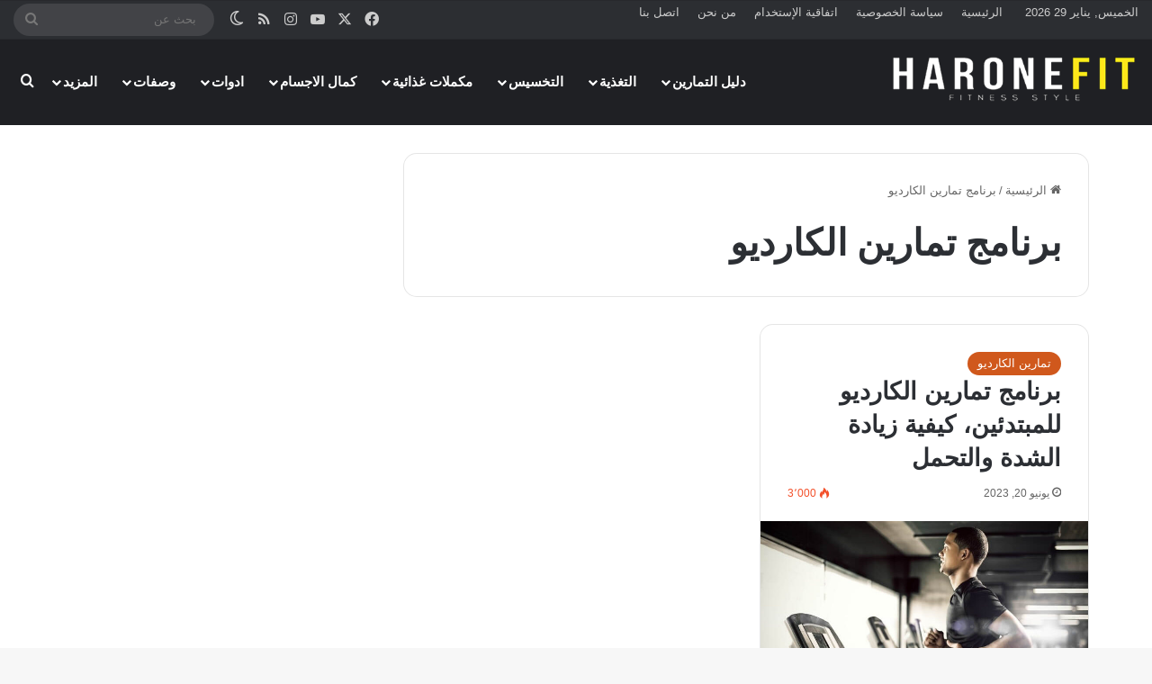

--- FILE ---
content_type: text/html; charset=UTF-8
request_url: https://haronefit.com/tag/%D8%A8%D8%B1%D9%86%D8%A7%D9%85%D8%AC-%D8%AA%D9%85%D8%A7%D8%B1%D9%8A%D9%86-%D8%A7%D9%84%D9%83%D8%A7%D8%B1%D8%AF%D9%8A%D9%88/
body_size: 16382
content:
<!DOCTYPE html> <html dir="rtl" lang="ar" data-skin="light" prefix="og: https://ogp.me/ns#"> <head> <meta charset="UTF-8"/> <link rel="profile" href="//gmpg.org/xfn/11"/> <meta data-name=wpacu-delimiter data-content="ASSET CLEANUP CRITICAL CSS"/> <meta http-equiv='x-dns-prefetch-control' content='on'> <link rel='dns-prefetch' href="//cdnjs.cloudflare.com/"/> <link rel='dns-prefetch' href="//ajax.googleapis.com/"/> <link rel='dns-prefetch' href="//fonts.googleapis.com/"/> <link rel='dns-prefetch' href="//fonts.gstatic.com/"/> <link rel='dns-prefetch' href="//s.gravatar.com/"/> <link rel='dns-prefetch' href="//www.google-analytics.com/"/> <style>img:is([sizes="auto" i], [sizes^="auto," i]) { contain-intrinsic-size: 3000px 1500px }</style> <title>برنامج تمارين الكارديو - haronefit</title> <meta name="robots" content="follow, index, max-snippet:-1, max-video-preview:-1, max-image-preview:large"/> <link rel="canonical" href="https://haronefit.com/tag/%d8%a8%d8%b1%d9%86%d8%a7%d9%85%d8%ac-%d8%aa%d9%85%d8%a7%d8%b1%d9%8a%d9%86-%d8%a7%d9%84%d9%83%d8%a7%d8%b1%d8%af%d9%8a%d9%88/"/> <meta property="og:locale" content="ar_AR"/> <meta property="og:type" content="article"/> <meta property="og:title" content="برنامج تمارين الكارديو - haronefit"/> <meta property="og:url" content="https://haronefit.com/tag/%d8%a8%d8%b1%d9%86%d8%a7%d9%85%d8%ac-%d8%aa%d9%85%d8%a7%d8%b1%d9%8a%d9%86-%d8%a7%d9%84%d9%83%d8%a7%d8%b1%d8%af%d9%8a%d9%88/"/> <meta property="og:site_name" content="haronefit"/> <meta property="article:publisher" content="https://www.facebook.com/Harone-fitness-156274578319981"/> <meta name="twitter:card" content="summary_large_image"/> <meta name="twitter:title" content="برنامج تمارين الكارديو - haronefit"/> <meta name="twitter:site" content="@HErrachki"/> <meta name="twitter:label1" content="مقالات"/> <meta name="twitter:data1" content="1"/> <script type="application/ld+json" class="rank-math-schema">{"@context":"https://schema.org","@graph":[{"@type":"Person","@id":"https://haronefit.com/#person","name":"haronefit","url":"https://haronefit.com","sameAs":["https://www.facebook.com/Harone-fitness-156274578319981","https://twitter.com/HErrachki"]},{"@type":"WebSite","@id":"https://haronefit.com/#website","url":"https://haronefit.com","name":"haronefit","publisher":{"@id":"https://haronefit.com/#person"},"inLanguage":"ar"},{"@type":"BreadcrumbList","@id":"https://haronefit.com/tag/%d8%a8%d8%b1%d9%86%d8%a7%d9%85%d8%ac-%d8%aa%d9%85%d8%a7%d8%b1%d9%8a%d9%86-%d8%a7%d9%84%d9%83%d8%a7%d8%b1%d8%af%d9%8a%d9%88/#breadcrumb","itemListElement":[{"@type":"ListItem","position":"1","item":{"@id":"https://haronefit.com","name":"Home"}},{"@type":"ListItem","position":"2","item":{"@id":"https://haronefit.com/tag/%d8%a8%d8%b1%d9%86%d8%a7%d9%85%d8%ac-%d8%aa%d9%85%d8%a7%d8%b1%d9%8a%d9%86-%d8%a7%d9%84%d9%83%d8%a7%d8%b1%d8%af%d9%8a%d9%88/","name":"\u0628\u0631\u0646\u0627\u0645\u062c \u062a\u0645\u0627\u0631\u064a\u0646 \u0627\u0644\u0643\u0627\u0631\u062f\u064a\u0648"}}]},{"@type":"CollectionPage","@id":"https://haronefit.com/tag/%d8%a8%d8%b1%d9%86%d8%a7%d9%85%d8%ac-%d8%aa%d9%85%d8%a7%d8%b1%d9%8a%d9%86-%d8%a7%d9%84%d9%83%d8%a7%d8%b1%d8%af%d9%8a%d9%88/#webpage","url":"https://haronefit.com/tag/%d8%a8%d8%b1%d9%86%d8%a7%d9%85%d8%ac-%d8%aa%d9%85%d8%a7%d8%b1%d9%8a%d9%86-%d8%a7%d9%84%d9%83%d8%a7%d8%b1%d8%af%d9%8a%d9%88/","name":"\u0628\u0631\u0646\u0627\u0645\u062c \u062a\u0645\u0627\u0631\u064a\u0646 \u0627\u0644\u0643\u0627\u0631\u062f\u064a\u0648 - haronefit","isPartOf":{"@id":"https://haronefit.com/#website"},"inLanguage":"ar","breadcrumb":{"@id":"https://haronefit.com/tag/%d8%a8%d8%b1%d9%86%d8%a7%d9%85%d8%ac-%d8%aa%d9%85%d8%a7%d8%b1%d9%8a%d9%86-%d8%a7%d9%84%d9%83%d8%a7%d8%b1%d8%af%d9%8a%d9%88/#breadcrumb"}}]}</script> <link href="//fonts.gstatic.com/" crossorigin rel='preconnect'/> <link rel="alternate" type="application/rss+xml" title="haronefit &laquo; الخلاصة" href="/feed/"/> <link rel="alternate" type="application/rss+xml" title="haronefit &laquo; خلاصة التعليقات" href="/comments/feed/"/> <script type="text/javascript">
			try {
				if( 'undefined' != typeof localStorage ){
					var tieSkin = localStorage.getItem('tie-skin');
				}

				
				var html = document.getElementsByTagName('html')[0].classList,
						htmlSkin = 'light';

				if( html.contains('dark-skin') ){
					htmlSkin = 'dark';
				}

				if( tieSkin != null && tieSkin != htmlSkin ){
					html.add('tie-skin-inverted');
					var tieSkinInverted = true;
				}

				if( tieSkin == 'dark' ){
					html.add('dark-skin');
				}
				else if( tieSkin == 'light' ){
					html.remove( 'dark-skin' );
				}
				
			} catch(e) { console.log( e ) }

		</script> <link  rel="alternate" type="application/rss+xml" title="haronefit &laquo; برنامج تمارين الكارديو خلاصة الوسوم" href="../%d8%a8%d8%b1%d9%86%d8%a7%d9%85%d8%ac-%d8%aa%d9%85%d8%a7%d8%b1%d9%8a%d9%86-%d8%a7%d9%84%d9%83%d8%a7%d8%b1%d8%af%d9%8a%d9%88/feed/"/> <style type="text/css"> :root{ --tie-preset-gradient-1: linear-gradient(135deg, rgba(6, 147, 227, 1) 0%, rgb(155, 81, 224) 100%); --tie-preset-gradient-2: linear-gradient(135deg, rgb(122, 220, 180) 0%, rgb(0, 208, 130) 100%); --tie-preset-gradient-3: linear-gradient(135deg, rgba(252, 185, 0, 1) 0%, rgba(255, 105, 0, 1) 100%); --tie-preset-gradient-4: linear-gradient(135deg, rgba(255, 105, 0, 1) 0%, rgb(207, 46, 46) 100%); --tie-preset-gradient-5: linear-gradient(135deg, rgb(238, 238, 238) 0%, rgb(169, 184, 195) 100%); --tie-preset-gradient-6: linear-gradient(135deg, rgb(74, 234, 220) 0%, rgb(151, 120, 209) 20%, rgb(207, 42, 186) 40%, rgb(238, 44, 130) 60%, rgb(251, 105, 98) 80%, rgb(254, 248, 76) 100%); --tie-preset-gradient-7: linear-gradient(135deg, rgb(255, 206, 236) 0%, rgb(152, 150, 240) 100%); --tie-preset-gradient-8: linear-gradient(135deg, rgb(254, 205, 165) 0%, rgb(254, 45, 45) 50%, rgb(107, 0, 62) 100%); --tie-preset-gradient-9: linear-gradient(135deg, rgb(255, 203, 112) 0%, rgb(199, 81, 192) 50%, rgb(65, 88, 208) 100%); --tie-preset-gradient-10: linear-gradient(135deg, rgb(255, 245, 203) 0%, rgb(182, 227, 212) 50%, rgb(51, 167, 181) 100%); --tie-preset-gradient-11: linear-gradient(135deg, rgb(202, 248, 128) 0%, rgb(113, 206, 126) 100%); --tie-preset-gradient-12: linear-gradient(135deg, rgb(2, 3, 129) 0%, rgb(40, 116, 252) 100%); --tie-preset-gradient-13: linear-gradient(135deg, #4D34FA, #ad34fa); --tie-preset-gradient-14: linear-gradient(135deg, #0057FF, #31B5FF); --tie-preset-gradient-15: linear-gradient(135deg, #FF007A, #FF81BD); --tie-preset-gradient-16: linear-gradient(135deg, #14111E, #4B4462); --tie-preset-gradient-17: linear-gradient(135deg, #F32758, #FFC581); --main-nav-background: #1f2024; --main-nav-secondry-background: rgba(0,0,0,0.2); --main-nav-primary-color: #0088ff; --main-nav-contrast-primary-color: #FFFFFF; --main-nav-text-color: #FFFFFF; --main-nav-secondry-text-color: rgba(225,255,255,0.5); --main-nav-main-border-color: rgba(255,255,255,0.07); --main-nav-secondry-border-color: rgba(255,255,255,0.04); } </style> <script>(()=>{"use strict";const e=[400,500,600,700,800,900],t=e=>`wprm-min-${e}`,n=e=>`wprm-max-${e}`,s=new Set,o="ResizeObserver"in window,r=o?new ResizeObserver((e=>{for(const t of e)c(t.target)})):null,i=.5/(window.devicePixelRatio||1);function c(s){const o=s.getBoundingClientRect().width||0;for(let r=0;r<e.length;r++){const c=e[r],a=o<=c+i;o>c+i?s.classList.add(t(c)):s.classList.remove(t(c)),a?s.classList.add(n(c)):s.classList.remove(n(c))}}function a(e){s.has(e)||(s.add(e),r&&r.observe(e),c(e))}!function(e=document){e.querySelectorAll(".wprm-recipe").forEach(a)}();if(new MutationObserver((e=>{for(const t of e)for(const e of t.addedNodes)e instanceof Element&&(e.matches?.(".wprm-recipe")&&a(e),e.querySelectorAll?.(".wprm-recipe").forEach(a))})).observe(document.documentElement,{childList:!0,subtree:!0}),!o){let e=0;addEventListener("resize",(()=>{e&&cancelAnimationFrame(e),e=requestAnimationFrame((()=>s.forEach(c)))}),{passive:!0})}})();</script><meta name="viewport" content="width=device-width, initial-scale=1.0"/> <link rel='stylesheet' id='wprm-public-css' href="/wp-content/plugins/wp-recipe-maker/dist/public-modern.css" type='text/css' media='all'/> <style id='global-styles-inline-css' type='text/css'> :root{--wp--preset--aspect-ratio--square: 1;--wp--preset--aspect-ratio--4-3: 4/3;--wp--preset--aspect-ratio--3-4: 3/4;--wp--preset--aspect-ratio--3-2: 3/2;--wp--preset--aspect-ratio--2-3: 2/3;--wp--preset--aspect-ratio--16-9: 16/9;--wp--preset--aspect-ratio--9-16: 9/16;--wp--preset--color--black: #000000;--wp--preset--color--cyan-bluish-gray: #abb8c3;--wp--preset--color--white: #ffffff;--wp--preset--color--pale-pink: #f78da7;--wp--preset--color--vivid-red: #cf2e2e;--wp--preset--color--luminous-vivid-orange: #ff6900;--wp--preset--color--luminous-vivid-amber: #fcb900;--wp--preset--color--light-green-cyan: #7bdcb5;--wp--preset--color--vivid-green-cyan: #00d084;--wp--preset--color--pale-cyan-blue: #8ed1fc;--wp--preset--color--vivid-cyan-blue: #0693e3;--wp--preset--color--vivid-purple: #9b51e0;--wp--preset--color--global-color: #d0581c;--wp--preset--gradient--vivid-cyan-blue-to-vivid-purple: linear-gradient(135deg,rgba(6,147,227,1) 0%,rgb(155,81,224) 100%);--wp--preset--gradient--light-green-cyan-to-vivid-green-cyan: linear-gradient(135deg,rgb(122,220,180) 0%,rgb(0,208,130) 100%);--wp--preset--gradient--luminous-vivid-amber-to-luminous-vivid-orange: linear-gradient(135deg,rgba(252,185,0,1) 0%,rgba(255,105,0,1) 100%);--wp--preset--gradient--luminous-vivid-orange-to-vivid-red: linear-gradient(135deg,rgba(255,105,0,1) 0%,rgb(207,46,46) 100%);--wp--preset--gradient--very-light-gray-to-cyan-bluish-gray: linear-gradient(135deg,rgb(238,238,238) 0%,rgb(169,184,195) 100%);--wp--preset--gradient--cool-to-warm-spectrum: linear-gradient(135deg,rgb(74,234,220) 0%,rgb(151,120,209) 20%,rgb(207,42,186) 40%,rgb(238,44,130) 60%,rgb(251,105,98) 80%,rgb(254,248,76) 100%);--wp--preset--gradient--blush-light-purple: linear-gradient(135deg,rgb(255,206,236) 0%,rgb(152,150,240) 100%);--wp--preset--gradient--blush-bordeaux: linear-gradient(135deg,rgb(254,205,165) 0%,rgb(254,45,45) 50%,rgb(107,0,62) 100%);--wp--preset--gradient--luminous-dusk: linear-gradient(135deg,rgb(255,203,112) 0%,rgb(199,81,192) 50%,rgb(65,88,208) 100%);--wp--preset--gradient--pale-ocean: linear-gradient(135deg,rgb(255,245,203) 0%,rgb(182,227,212) 50%,rgb(51,167,181) 100%);--wp--preset--gradient--electric-grass: linear-gradient(135deg,rgb(202,248,128) 0%,rgb(113,206,126) 100%);--wp--preset--gradient--midnight: linear-gradient(135deg,rgb(2,3,129) 0%,rgb(40,116,252) 100%);--wp--preset--font-size--small: 13px;--wp--preset--font-size--medium: 20px;--wp--preset--font-size--large: 36px;--wp--preset--font-size--x-large: 42px;--wp--preset--spacing--20: 0.44rem;--wp--preset--spacing--30: 0.67rem;--wp--preset--spacing--40: 1rem;--wp--preset--spacing--50: 1.5rem;--wp--preset--spacing--60: 2.25rem;--wp--preset--spacing--70: 3.38rem;--wp--preset--spacing--80: 5.06rem;--wp--preset--shadow--natural: 6px 6px 9px rgba(0, 0, 0, 0.2);--wp--preset--shadow--deep: 12px 12px 50px rgba(0, 0, 0, 0.4);--wp--preset--shadow--sharp: 6px 6px 0px rgba(0, 0, 0, 0.2);--wp--preset--shadow--outlined: 6px 6px 0px -3px rgba(255, 255, 255, 1), 6px 6px rgba(0, 0, 0, 1);--wp--preset--shadow--crisp: 6px 6px 0px rgba(0, 0, 0, 1);}:where(.is-layout-flex){gap: 0.5em;}:where(.is-layout-grid){gap: 0.5em;}body .is-layout-flex{display: flex;}.is-layout-flex{flex-wrap: wrap;align-items: center;}.is-layout-flex > :is(*, div){margin: 0;}body .is-layout-grid{display: grid;}.is-layout-grid > :is(*, div){margin: 0;}:where(.wp-block-columns.is-layout-flex){gap: 2em;}:where(.wp-block-columns.is-layout-grid){gap: 2em;}:where(.wp-block-post-template.is-layout-flex){gap: 1.25em;}:where(.wp-block-post-template.is-layout-grid){gap: 1.25em;}.has-black-color{color: var(--wp--preset--color--black) !important;}.has-cyan-bluish-gray-color{color: var(--wp--preset--color--cyan-bluish-gray) !important;}.has-white-color{color: var(--wp--preset--color--white) !important;}.has-pale-pink-color{color: var(--wp--preset--color--pale-pink) !important;}.has-vivid-red-color{color: var(--wp--preset--color--vivid-red) !important;}.has-luminous-vivid-orange-color{color: var(--wp--preset--color--luminous-vivid-orange) !important;}.has-luminous-vivid-amber-color{color: var(--wp--preset--color--luminous-vivid-amber) !important;}.has-light-green-cyan-color{color: var(--wp--preset--color--light-green-cyan) !important;}.has-vivid-green-cyan-color{color: var(--wp--preset--color--vivid-green-cyan) !important;}.has-pale-cyan-blue-color{color: var(--wp--preset--color--pale-cyan-blue) !important;}.has-vivid-cyan-blue-color{color: var(--wp--preset--color--vivid-cyan-blue) !important;}.has-vivid-purple-color{color: var(--wp--preset--color--vivid-purple) !important;}.has-black-background-color{background-color: var(--wp--preset--color--black) !important;}.has-cyan-bluish-gray-background-color{background-color: var(--wp--preset--color--cyan-bluish-gray) !important;}.has-white-background-color{background-color: var(--wp--preset--color--white) !important;}.has-pale-pink-background-color{background-color: var(--wp--preset--color--pale-pink) !important;}.has-vivid-red-background-color{background-color: var(--wp--preset--color--vivid-red) !important;}.has-luminous-vivid-orange-background-color{background-color: var(--wp--preset--color--luminous-vivid-orange) !important;}.has-luminous-vivid-amber-background-color{background-color: var(--wp--preset--color--luminous-vivid-amber) !important;}.has-light-green-cyan-background-color{background-color: var(--wp--preset--color--light-green-cyan) !important;}.has-vivid-green-cyan-background-color{background-color: var(--wp--preset--color--vivid-green-cyan) !important;}.has-pale-cyan-blue-background-color{background-color: var(--wp--preset--color--pale-cyan-blue) !important;}.has-vivid-cyan-blue-background-color{background-color: var(--wp--preset--color--vivid-cyan-blue) !important;}.has-vivid-purple-background-color{background-color: var(--wp--preset--color--vivid-purple) !important;}.has-black-border-color{border-color: var(--wp--preset--color--black) !important;}.has-cyan-bluish-gray-border-color{border-color: var(--wp--preset--color--cyan-bluish-gray) !important;}.has-white-border-color{border-color: var(--wp--preset--color--white) !important;}.has-pale-pink-border-color{border-color: var(--wp--preset--color--pale-pink) !important;}.has-vivid-red-border-color{border-color: var(--wp--preset--color--vivid-red) !important;}.has-luminous-vivid-orange-border-color{border-color: var(--wp--preset--color--luminous-vivid-orange) !important;}.has-luminous-vivid-amber-border-color{border-color: var(--wp--preset--color--luminous-vivid-amber) !important;}.has-light-green-cyan-border-color{border-color: var(--wp--preset--color--light-green-cyan) !important;}.has-vivid-green-cyan-border-color{border-color: var(--wp--preset--color--vivid-green-cyan) !important;}.has-pale-cyan-blue-border-color{border-color: var(--wp--preset--color--pale-cyan-blue) !important;}.has-vivid-cyan-blue-border-color{border-color: var(--wp--preset--color--vivid-cyan-blue) !important;}.has-vivid-purple-border-color{border-color: var(--wp--preset--color--vivid-purple) !important;}.has-vivid-cyan-blue-to-vivid-purple-gradient-background{background: var(--wp--preset--gradient--vivid-cyan-blue-to-vivid-purple) !important;}.has-light-green-cyan-to-vivid-green-cyan-gradient-background{background: var(--wp--preset--gradient--light-green-cyan-to-vivid-green-cyan) !important;}.has-luminous-vivid-amber-to-luminous-vivid-orange-gradient-background{background: var(--wp--preset--gradient--luminous-vivid-amber-to-luminous-vivid-orange) !important;}.has-luminous-vivid-orange-to-vivid-red-gradient-background{background: var(--wp--preset--gradient--luminous-vivid-orange-to-vivid-red) !important;}.has-very-light-gray-to-cyan-bluish-gray-gradient-background{background: var(--wp--preset--gradient--very-light-gray-to-cyan-bluish-gray) !important;}.has-cool-to-warm-spectrum-gradient-background{background: var(--wp--preset--gradient--cool-to-warm-spectrum) !important;}.has-blush-light-purple-gradient-background{background: var(--wp--preset--gradient--blush-light-purple) !important;}.has-blush-bordeaux-gradient-background{background: var(--wp--preset--gradient--blush-bordeaux) !important;}.has-luminous-dusk-gradient-background{background: var(--wp--preset--gradient--luminous-dusk) !important;}.has-pale-ocean-gradient-background{background: var(--wp--preset--gradient--pale-ocean) !important;}.has-electric-grass-gradient-background{background: var(--wp--preset--gradient--electric-grass) !important;}.has-midnight-gradient-background{background: var(--wp--preset--gradient--midnight) !important;}.has-small-font-size{font-size: var(--wp--preset--font-size--small) !important;}.has-medium-font-size{font-size: var(--wp--preset--font-size--medium) !important;}.has-large-font-size{font-size: var(--wp--preset--font-size--large) !important;}.has-x-large-font-size{font-size: var(--wp--preset--font-size--x-large) !important;} :where(.wp-block-post-template.is-layout-flex){gap: 1.25em;}:where(.wp-block-post-template.is-layout-grid){gap: 1.25em;} :where(.wp-block-columns.is-layout-flex){gap: 2em;}:where(.wp-block-columns.is-layout-grid){gap: 2em;} :root :where(.wp-block-pullquote){font-size: 1.5em;line-height: 1.6;} </style> <link rel='stylesheet' id='tie-css-base-css' href="/wp-content/themes/jannah/assets/css/base.min.css" type='text/css' media='all'/> <link rel='stylesheet' id='tie-css-styles-css' href="/wp-content/themes/jannah/assets/css/style.min.css" type='text/css' media='all'/> <link rel='stylesheet' id='tie-css-widgets-css' href="/wp-content/themes/jannah/assets/css/widgets.min.css" type='text/css' media='all'/> <link rel='stylesheet' id='tie-css-helpers-css' href="/wp-content/themes/jannah/assets/css/helpers.min.css" type='text/css' media='all'/> <link rel='stylesheet' id='tie-fontawesome5-css' href="/wp-content/themes/jannah/assets/css/fontawesome.css" type='text/css' media='all'/> <link rel='stylesheet' id='tie-css-ilightbox-css' href="/wp-content/themes/jannah/assets/ilightbox/smooth-skin/skin.css" type='text/css' media='all'/> <style id='tie-css-ilightbox-inline-css' type='text/css'> html #top-nav .top-menu > ul > li > a{}html #top-nav{line-height: 2em}html #main-nav .main-menu > ul > li > a{font-size: 15px;text-transform: uppercase;}html #the-post .entry-content,html #the-post .entry-content p{font-size: 22px;}html .entry h2{font-size: 36px;}html .entry h3{font-size: 30px;}html .entry h4{font-size: 26px;}:root:root{--brand-color: #d0581c;--dark-brand-color: #9e2600;--bright-color: #FFFFFF;--base-color: #2c2f34;}#footer-widgets-container{border-top: 8px solid #d0581c;-webkit-box-shadow: 0 -5px 0 rgba(0,0,0,0.07); -moz-box-shadow: 0 -8px 0 rgba(0,0,0,0.07); box-shadow: 0 -8px 0 rgba(0,0,0,0.07);}#reading-position-indicator{box-shadow: 0 0 10px rgba( 208,88,28,0.7);}html :root:root{--brand-color: #d0581c;--dark-brand-color: #9e2600;--bright-color: #FFFFFF;--base-color: #2c2f34;}html #footer-widgets-container{border-top: 8px solid #d0581c;-webkit-box-shadow: 0 -5px 0 rgba(0,0,0,0.07); -moz-box-shadow: 0 -8px 0 rgba(0,0,0,0.07); box-shadow: 0 -8px 0 rgba(0,0,0,0.07);}html #reading-position-indicator{box-shadow: 0 0 10px rgba( 208,88,28,0.7);}html #content a:hover{text-decoration: underline !important;}html #header-notification-bar{background: var( --tie-preset-gradient-13 );}html #header-notification-bar{--tie-buttons-color: #FFFFFF;--tie-buttons-border-color: #FFFFFF;--tie-buttons-hover-color: #e1e1e1;--tie-buttons-hover-text: #000000;}html #header-notification-bar{--tie-buttons-text: #000000;}html #tie-popup-adblock .container-wrapper{background-color: #e83622 !important;color: #FFFFFF;}html #tie-popup-adblock .container-wrapper .tie-btn-close:before{color: #FFFFFF;}html .tie-cat-4,html .tie-cat-item-4 > span{background-color:#e67e22 !important;color:#FFFFFF !important;}html .tie-cat-4:after{border-top-color:#e67e22 !important;}html .tie-cat-4:hover{background-color:#c86004 !important;}html .tie-cat-4:hover:after{border-top-color:#c86004 !important;}html .tie-cat-12,html .tie-cat-item-12 > span{background-color:#2ecc71 !important;color:#FFFFFF !important;}html .tie-cat-12:after{border-top-color:#2ecc71 !important;}html .tie-cat-12:hover{background-color:#10ae53 !important;}html .tie-cat-12:hover:after{border-top-color:#10ae53 !important;}html .tie-cat-15,html .tie-cat-item-15 > span{background-color:#9b59b6 !important;color:#FFFFFF !important;}html .tie-cat-15:after{border-top-color:#9b59b6 !important;}html .tie-cat-15:hover{background-color:#7d3b98 !important;}html .tie-cat-15:hover:after{border-top-color:#7d3b98 !important;}html .tie-cat-18,html .tie-cat-item-18 > span{background-color:#34495e !important;color:#FFFFFF !important;}html .tie-cat-18:after{border-top-color:#34495e !important;}html .tie-cat-18:hover{background-color:#162b40 !important;}html .tie-cat-18:hover:after{border-top-color:#162b40 !important;}html .tie-cat-20,html .tie-cat-item-20 > span{background-color:#795548 !important;color:#FFFFFF !important;}html .tie-cat-20:after{border-top-color:#795548 !important;}html .tie-cat-20:hover{background-color:#5b372a !important;}html .tie-cat-20:hover:after{border-top-color:#5b372a !important;}html .tie-cat-22,html .tie-cat-item-22 > span{background-color:#4CAF50 !important;color:#FFFFFF !important;}html .tie-cat-22:after{border-top-color:#4CAF50 !important;}html .tie-cat-22:hover{background-color:#2e9132 !important;}html .tie-cat-22:hover:after{border-top-color:#2e9132 !important;}@media (min-width: 1200px){html .container{width: auto;}}html .boxed-layout #tie-wrapper,html .boxed-layout .fixed-nav{max-width: 1200px;}@media (min-width: 1170px){html .container,html .wide-next-prev-slider-wrapper .slider-main-container{max-width: 1170px;}}html .tie-insta-header{margin-bottom: 15px;}html .tie-insta-avatar a{width: 70px;height: 70px;display: block;position: relative;float: left;margin-right: 15px;margin-bottom: 15px;}html .tie-insta-avatar a:before{content: "";position: absolute;width: calc(100% + 6px);height: calc(100% + 6px);left: -3px;top: -3px;border-radius: 50%;background: #d6249f;background: radial-gradient(circle at 30% 107%,#fdf497 0%,#fdf497 5%,#fd5949 45%,#d6249f 60%,#285AEB 90%);}html .tie-insta-avatar a:after{position: absolute;content: "";width: calc(100% + 3px);height: calc(100% + 3px);left: -2px;top: -2px;border-radius: 50%;background: #fff;}html .dark-skin .tie-insta-avatar a:after{background: #27292d;}html .tie-insta-avatar img{border-radius: 50%;position: relative;z-index: 2;transition: all 0.25s;}html .tie-insta-avatar img:hover{box-shadow: 0px 0px 15px 0 #6b54c6;}html .tie-insta-info{font-size: 1.3em;font-weight: bold;margin-bottom: 5px;}html #respond .comment-form-email{width: 100% !important;float: none !important;}html body .mag-box .breaking,html body .social-icons-widget .social-icons-item .social-link,html body .widget_product_tag_cloud a,html body .widget_tag_cloud a,html body .post-tags a,html body .widget_layered_nav_filters a,html body .post-bottom-meta-title,html body .post-bottom-meta a,html body .post-cat,html body .show-more-button,html body #instagram-link.is-expanded .follow-button,html body .cat-counter a + span,html body .mag-box-options .slider-arrow-nav a,html body .main-menu .cats-horizontal li a,html body #instagram-link.is-compact,html body .pages-numbers a,html body .pages-nav-item,html body .bp-pagination-links .page-numbers,html body .fullwidth-area .widget_tag_cloud .tagcloud a,html body ul.breaking-news-nav li.jnt-prev,html body ul.breaking-news-nav li.jnt-next,html body #tie-popup-search-mobile table.gsc-search-box{border-radius: 35px;}html body .mag-box ul.breaking-news-nav li{border: 0 !important;}html body #instagram-link.is-compact{padding-right: 40px;padding-left: 40px;}html body .post-bottom-meta-title,html body .post-bottom-meta a,html body .more-link{padding-right: 15px;padding-left: 15px;}html body #masonry-grid .container-wrapper .post-thumb img{border-radius: 0px;}html body .video-thumbnail,html body .review-item,html body .review-summary,html body .user-rate-wrap,html body textarea,html body input,html body select{border-radius: 5px;}html body .post-content-slideshow,html body #tie-read-next,html body .prev-next-post-nav .post-thumb,html body .post-thumb img,html body .container-wrapper,html body .tie-popup-container .container-wrapper,html body .widget,html body .grid-slider-wrapper .grid-item,html body .slider-vertical-navigation .slide,html body .boxed-slider:not(.grid-slider-wrapper) .slide,html body .buddypress-wrap .activity-list .load-more a,html body .buddypress-wrap .activity-list .load-newest a,html body .woocommerce .products .product .product-img img,html body .woocommerce .products .product .product-img,html body .woocommerce .woocommerce-tabs,html body .woocommerce div.product .related.products,html body .woocommerce div.product .up-sells.products,html body .woocommerce .cart_totals,html .woocommerce .cross-sells,html body .big-thumb-left-box-inner,html body .miscellaneous-box .posts-items li:first-child,html body .single-big-img,html body .masonry-with-spaces .container-wrapper .slide,html body .news-gallery-items li .post-thumb,html body .scroll-2-box .slide,html .magazine1.archive:not(.bbpress) .entry-header-outer,html .magazine1.search .entry-header-outer,html .magazine1.archive:not(.bbpress) .mag-box .container-wrapper,html .magazine1.search .mag-box .container-wrapper,html body.magazine1 .entry-header-outer + .mag-box,html body .digital-rating-static,html body .entry q,html body .entry blockquote,html body #instagram-link.is-expanded,html body.single-post .featured-area,html body.post-layout-8 #content,html body .footer-boxed-widget-area,html body .tie-video-main-slider,html body .post-thumb-overlay,html body .widget_media_image img,html body .stream-item-mag img,html body .media-page-layout .post-element{border-radius: 15px;}html #subcategories-section .container-wrapper{border-radius: 15px !important;margin-top: 15px !important;border-top-width: 1px !important;}@media (max-width: 767px) {html .tie-video-main-slider iframe{border-top-right-radius: 15px;border-top-left-radius: 15px;}}html .magazine1.archive:not(.bbpress) .mag-box .container-wrapper,html .magazine1.search .mag-box .container-wrapper{margin-top: 15px;border-top-width: 1px;}html body .section-wrapper:not(.container-full) .wide-slider-wrapper .slider-main-container,html body .section-wrapper:not(.container-full) .wide-slider-three-slids-wrapper{border-radius: 15px;overflow: hidden;}html body .wide-slider-nav-wrapper,html body .share-buttons-bottom,html body .first-post-gradient li:first-child .post-thumb:after,html body .scroll-2-box .post-thumb:after{border-bottom-left-radius: 15px;border-bottom-right-radius: 15px;}html body .main-menu .menu-sub-content,html body .comp-sub-menu{border-bottom-left-radius: 10px;border-bottom-right-radius: 10px;}html body.single-post .featured-area{overflow: hidden;}html body #check-also-box.check-also-left{border-top-right-radius: 15px;border-bottom-right-radius: 15px;}html body #check-also-box.check-also-right{border-top-left-radius: 15px;border-bottom-left-radius: 15px;}html body .mag-box .breaking-news-nav li:last-child{border-top-right-radius: 35px;border-bottom-right-radius: 35px;}html body .mag-box .breaking-title:before{border-top-right-radius: 35px;border-bottom-right-radius: 35px;}html body .tabs li:last-child a,html body .full-overlay-title li:not(.no-post-thumb) .block-title-overlay{border-top-left-radius: 15px;}html body .center-overlay-title li:not(.no-post-thumb) .block-title-overlay,html body .tabs li:first-child a{border-top-right-radius: 15px;}body.elementor-page .container-wrapper{border:none !important; border-radius: 0 !important;} </style> <script type="text/javascript" src="https://haronefit.com/wp-includes/js/jquery/jquery.min.js" id="jquery-core-js"></script> <link rel="stylesheet" href="/wp-content/themes/jannah/rtl.css" type="text/css" media="screen"/><style type="text/css"> .tippy-box[data-theme~="wprm"] { background-color: #333333; color: #FFFFFF; } .tippy-box[data-theme~="wprm"][data-placement^="top"] > .tippy-arrow::before { border-top-color: #333333; } .tippy-box[data-theme~="wprm"][data-placement^="bottom"] > .tippy-arrow::before { border-bottom-color: #333333; } .tippy-box[data-theme~="wprm"][data-placement^="left"] > .tippy-arrow::before { border-left-color: #333333; } .tippy-box[data-theme~="wprm"][data-placement^="right"] > .tippy-arrow::before { border-right-color: #333333; } .tippy-box[data-theme~="wprm"] a { color: #FFFFFF; } .wprm-comment-rating svg { width: 18px !important; height: 18px !important; } img.wprm-comment-rating { width: 90px !important; height: 18px !important; } body { --comment-rating-star-color: #343434; } body { --wprm-popup-font-size: 16px; } body { --wprm-popup-background: #ffffff; } body { --wprm-popup-title: #000000; } body { --wprm-popup-content: #444444; } body { --wprm-popup-button-background: #444444; } body { --wprm-popup-button-text: #ffffff; } body { --wprm-popup-accent: #747B2D; }</style><style type="text/css">.wprm-glossary-term {color: #5A822B;text-decoration: underline;cursor: help;}</style><meta http-equiv="X-UA-Compatible" content="IE=edge"> <script async src="https://www.googletagmanager.com/gtag/js?id=G-8ZS1PQEYV9"></script> <script>
  window.dataLayer = window.dataLayer || [];
  function gtag(){dataLayer.push(arguments);}
  gtag('js', new Date());

  gtag('config', 'G-8ZS1PQEYV9');
</script> <script data-ad-client="ca-pub-2534942305373297" async src="https://pagead2.googlesyndication.com/pagead/js/adsbygoogle.js"></script>  <style> .e-con.e-parent:nth-of-type(n+4):not(.e-lazyloaded):not(.e-no-lazyload), .e-con.e-parent:nth-of-type(n+4):not(.e-lazyloaded):not(.e-no-lazyload) * { background-image: none !important; } @media screen and (max-height: 1024px) { .e-con.e-parent:nth-of-type(n+3):not(.e-lazyloaded):not(.e-no-lazyload), .e-con.e-parent:nth-of-type(n+3):not(.e-lazyloaded):not(.e-no-lazyload) * { background-image: none !important; } } @media screen and (max-height: 640px) { .e-con.e-parent:nth-of-type(n+2):not(.e-lazyloaded):not(.e-no-lazyload), .e-con.e-parent:nth-of-type(n+2):not(.e-lazyloaded):not(.e-no-lazyload) * { background-image: none !important; } } </style> <style id="uagb-style-conditional-extension">@media (min-width: 1025px){body .uag-hide-desktop.uagb-google-map__wrap,body .uag-hide-desktop{display:none !important}}@media (min-width: 768px) and (max-width: 1024px){body .uag-hide-tab.uagb-google-map__wrap,body .uag-hide-tab{display:none !important}}@media (max-width: 767px){body .uag-hide-mob.uagb-google-map__wrap,body .uag-hide-mob{display:none !important}}</style><link rel="icon" href="/wp-content/uploads/2020/04/cropped-h-fit-1-32x32.png" sizes="32x32"/> <link rel="icon" href="/wp-content/uploads/2020/04/cropped-h-fit-1-192x192.png" sizes="192x192"/> <link rel="apple-touch-icon" href="/wp-content/uploads/2020/04/cropped-h-fit-1-180x180.png"/> <meta name="msapplication-TileImage" content="https://haronefit.com/wp-content/uploads/2020/04/cropped-h-fit-1-270x270.png"/> <style type="text/css" id="wp-custom-css"> /** Start Block Kit CSS: 136-3-fc37602abad173a9d9d95d89bbe6bb80 **/ .envato-block__preview{overflow: visible !important;} /** End Block Kit CSS: 136-3-fc37602abad173a9d9d95d89bbe6bb80 **/ </style> </head> <body id="tie-body" class="rtl archive tag tag-3169 tie-no-js wrapper-has-shadow block-head-4 block-head-5 magazine3 magazine1 is-lazyload is-thumb-overlay-disabled is-mobile is-header-layout-1 sidebar-left has-sidebar hide_breaking_news hide_share_post_top hide_read_next hide_post_authorbio hide_post_nav hide_inline_related_posts hide_sidebars elementor-default elementor-kit-4892"> <div class="background-overlay"> <div id="tie-container" class="site tie-container"> <div id="tie-wrapper"> <header id="theme-header" class="theme-header header-layout-1 main-nav-dark main-nav-default-dark main-nav-above no-stream-item top-nav-active top-nav-dark top-nav-default-dark top-nav-above is-stretch-header has-normal-width-logo mobile-header-default"> <nav id="top-nav" data-skin="search-in-top-nav" class="has-date-menu-components top-nav header-nav live-search-parent" aria-label="الشريط العلوي"> <div class="container"> <div class="topbar-wrapper"> <div class="topbar-today-date"> الخميس, يناير 29 2026 </div> <div class="tie-alignleft"> <div class="top-menu header-menu"><ul id="menu-tielabs-secondry-menu" class="menu"><li id="menu-item-1012" class="menu-item menu-item-type-custom menu-item-object-custom menu-item-home menu-item-1012"><a href="/">الرئيسية</a></li> <li id="menu-item-1920" class="menu-item menu-item-type-post_type menu-item-object-page menu-item-privacy-policy menu-item-1920"><a rel="privacy-policy" href="/privacy-policy/">سياسة الخصوصية</a></li> <li id="menu-item-1921" class="menu-item menu-item-type-post_type menu-item-object-page menu-item-1921"><a href="/terms-of-use/">اتفاقية الإستخدام</a></li> <li id="menu-item-1157" class="menu-item menu-item-type-post_type menu-item-object-page menu-item-1157"><a href="/about-us/">من نحن</a></li> <li id="menu-item-1432" class="menu-item menu-item-type-post_type menu-item-object-page menu-item-1432"><a href="/%d8%a7%d8%aa%d8%b5%d9%84-%d8%a8%d9%86%d8%a7/">اتصل بنا</a></li> </ul></div> </div> <div class="tie-alignright"> <ul class="components"> <li class="social-icons-item"><a class="social-link facebook-social-icon" rel="external noopener nofollow" target="_blank" href="//www.facebook.com/Harone-fitness-156274578319981"><span class="tie-social-icon tie-icon-facebook"></span><span class="screen-reader-text">فيسبوك</span></a></li><li class="social-icons-item"><a class="social-link twitter-social-icon" rel="external noopener nofollow" target="_blank" href="//twitter.com/HErrachki"><span class="tie-social-icon tie-icon-twitter"></span><span class="screen-reader-text">‫X</span></a></li><li class="social-icons-item"><a class="social-link youtube-social-icon" rel="external noopener nofollow" target="_blank" href="//www.youtube.com/channel/UC7LGacGLwzj_1OLh9ekgXYA"><span class="tie-social-icon tie-icon-youtube"></span><span class="screen-reader-text">‫YouTube</span></a></li><li class="social-icons-item"><a class="social-link instagram-social-icon" rel="external noopener nofollow" target="_blank" href="//www.instagram.com/harone_errachki/"><span class="tie-social-icon tie-icon-instagram"></span><span class="screen-reader-text">انستقرام</span></a></li><li class="social-icons-item"><a class="social-link rss-social-icon" rel="external noopener nofollow" target="_blank" href="/feed/"><span class="tie-social-icon tie-icon-feed"></span><span class="screen-reader-text">ملخص الموقع RSS</span></a></li> <li class="skin-icon menu-item custom-menu-link"> <a href="#" class="change-skin" title="الوضع المظلم"> <span class="tie-icon-moon change-skin-icon" aria-hidden="true"></span> <span class="screen-reader-text">الوضع المظلم</span> </a> </li> <li class="search-bar menu-item custom-menu-link" aria-label="بحث"> <form method="get" id="search" action="https://haronefit.com/"> <input id="search-input" class="is-ajax-search" inputmode="search" type="text" name="s" title="بحث عن" placeholder="بحث عن"/> <button id="search-submit" type="submit"> <span class="tie-icon-search tie-search-icon" aria-hidden="true"></span> <span class="screen-reader-text">بحث عن</span> </button> </form> </li> </ul> </div> </div> </div> </nav> <div class="main-nav-wrapper"> <nav id="main-nav" data-skin="search-in-main-nav" class="main-nav header-nav live-search-parent menu-style-default menu-style-solid-bg" style="line-height:96px" aria-label="القائمة الرئيسية"> <div class="container"> <div class="main-menu-wrapper"> <div id="mobile-header-components-area_1" class="mobile-header-components"><ul class="components"><li class="mobile-component_menu custom-menu-link"><a href="#" id="mobile-menu-icon" class="menu-text-wrapper"><span class="tie-mobile-menu-icon nav-icon is-layout-1"></span><span class="menu-text">القائمة</span></a></li> <li class="mobile-component_skin custom-menu-link"> <a href="#" class="change-skin" title="الوضع المظلم"> <span class="tie-icon-moon change-skin-icon" aria-hidden="true"></span> <span class="screen-reader-text">الوضع المظلم</span> </a> </li></ul></div> <div class="header-layout-1-logo" style="width:290px"> <div id="logo" class="image-logo"> <a title="HaroneFit" href="/"> <picture class="tie-logo-default tie-logo-picture"> <source class="tie-logo-source-default tie-logo-source" srcset="https://haronefit.com/wp-content/uploads/2020/11/HaroneFit-Logo-1-1.png"> <img class="tie-logo-img-default tie-logo-img" src="/wp-content/uploads/2020/11/HaroneFit-Logo-1-1.png" alt="HaroneFit" width="290" height="56" style="max-height:56px !important; width: auto;"/> </picture> </a> </div> </div> <div id="menu-components-wrap"> <div id="sticky-logo" class="image-logo"> <a title="HaroneFit" href="/"> <picture class="tie-logo-default tie-logo-picture"> <source class="tie-logo-source-default tie-logo-source" srcset="https://haronefit.com/wp-content/uploads/2020/11/HaroneFit-Logo-1-1.png"> <img class="tie-logo-img-default tie-logo-img" src="/wp-content/uploads/2020/11/HaroneFit-Logo-1-1.png" alt="HaroneFit"/> </picture> </a> </div> <div class="flex-placeholder"></div> <div class="main-menu main-menu-wrap"> <div id="main-nav-menu" class="main-menu header-menu"><ul id="menu-tielabs-main-menu" class="menu"><li id="menu-item-1025" class="menu-item menu-item-type-taxonomy menu-item-object-category menu-item-1025 mega-menu mega-cat mega-menu-posts " data-id="26"><a href="/category/%d8%af%d9%84%d9%8a%d9%84-%d8%a7%d9%84%d8%aa%d9%85%d8%a7%d8%b1%d9%8a%d9%86/">دليل التمارين</a> <div class="mega-menu-block menu-sub-content"> <div class="mega-menu-content"> <div class="mega-cat-wrapper"> <ul class="mega-cat-sub-categories cats-vertical"> <li class="mega-all-link"><a href="/category/%d8%af%d9%84%d9%8a%d9%84-%d8%a7%d9%84%d8%aa%d9%85%d8%a7%d8%b1%d9%8a%d9%86/" class="is-active is-loaded mega-sub-cat" data-id="26">الكل</a></li> <li class="mega-sub-cat-78"><a href="/category/%d8%af%d9%84%d9%8a%d9%84-%d8%a7%d9%84%d8%aa%d9%85%d8%a7%d8%b1%d9%8a%d9%86/%d8%aa%d9%85%d8%a7%d8%b1%d9%8a%d9%86-%d8%a7%d9%84%d8%ac%d9%8a%d9%85/" class="mega-sub-cat" data-id="78">تمارين الجيم</a></li> <li class="mega-sub-cat-75"><a href="/category/%d8%af%d9%84%d9%8a%d9%84-%d8%a7%d9%84%d8%aa%d9%85%d8%a7%d8%b1%d9%8a%d9%86/%d8%aa%d9%85%d8%a7%d8%b1%d9%8a%d9%86-%d8%a7%d9%84%d9%83%d8%a7%d8%b1%d8%af%d9%8a%d9%88/" class="mega-sub-cat" data-id="75">تمارين الكارديو</a></li> <li class="mega-sub-cat-79"><a href="/category/%d8%af%d9%84%d9%8a%d9%84-%d8%a7%d9%84%d8%aa%d9%85%d8%a7%d8%b1%d9%8a%d9%86/%d8%aa%d9%85%d8%a7%d8%b1%d9%8a%d9%86-%d8%a7%d9%84%d9%85%d9%86%d8%b2%d9%84/" class="mega-sub-cat" data-id="79">تمارين المنزل</a></li> </ul> <div class="mega-cat-content mega-cat-sub-exists vertical-posts"> <div class="mega-ajax-content mega-cat-posts-container clearfix"> </div> </div> </div> </div> </div> </li> <li id="menu-item-1024" class="menu-item menu-item-type-taxonomy menu-item-object-category menu-item-1024 mega-menu mega-cat mega-menu-posts " data-id="27"><a href="/category/%d8%a7%d9%84%d8%aa%d8%ba%d8%b0%d9%8a%d8%a9/">التغذية</a> <div class="mega-menu-block menu-sub-content"> <div class="mega-menu-content"> <div class="mega-cat-wrapper"> <ul class="mega-cat-sub-categories cats-vertical"> <li class="mega-all-link"><a href="/category/%d8%a7%d9%84%d8%aa%d8%ba%d8%b0%d9%8a%d8%a9/" class="is-active is-loaded mega-sub-cat" data-id="27">الكل</a></li> <li class="mega-sub-cat-986"><a href="/category/%d8%a7%d9%84%d8%aa%d8%ba%d8%b0%d9%8a%d8%a9/%d8%a3%d8%b3%d8%a7%d8%b3%d9%8a%d8%a7%d8%aa-%d8%a7%d9%84%d8%aa%d8%ba%d8%b0%d9%8a%d8%a9/" class="mega-sub-cat" data-id="986">أساسيات التغذية</a></li> <li class="mega-sub-cat-967"><a href="/category/%d8%a7%d9%84%d8%aa%d8%ba%d8%b0%d9%8a%d8%a9/%d8%a7%d9%84%d9%82%d9%8a%d9%85-%d8%a7%d9%84%d8%ba%d8%b0%d8%a7%d8%a6%d9%8a%d8%a9/" class="mega-sub-cat" data-id="967">القيم الغذائية</a></li> <li class="mega-sub-cat-343"><a href="/category/%d8%a7%d9%84%d8%aa%d8%ba%d8%b0%d9%8a%d8%a9/%d8%a8%d8%b1%d8%a7%d9%85%d8%ac-%d8%ba%d8%b0%d8%a7%d8%a6%d9%8a%d8%a9/" class="mega-sub-cat" data-id="343">برامج غذائية</a></li> <li class="mega-sub-cat-723"><a href="/category/%d8%a7%d9%84%d8%aa%d8%ba%d8%b0%d9%8a%d8%a9/%d8%ad%d9%85%d9%8a%d8%a7%d8%aa-%d8%ba%d8%b0%d8%a7%d8%a6%d9%8a%d8%a9/" class="mega-sub-cat" data-id="723">حميات غذائية</a></li> </ul> <div class="mega-cat-content mega-cat-sub-exists vertical-posts"> <div class="mega-ajax-content mega-cat-posts-container clearfix"> </div> </div> </div> </div> </div> </li> <li id="menu-item-1023" class="menu-item menu-item-type-taxonomy menu-item-object-category menu-item-1023 mega-menu mega-cat mega-menu-posts " data-id="28"><a href="/category/%d8%a7%d9%84%d8%aa%d8%ae%d8%b3%d9%8a%d8%b3/">التخسيس</a> <div class="mega-menu-block menu-sub-content"> <div class="mega-menu-content"> <div class="mega-cat-wrapper"> <div class="mega-cat-content horizontal-posts"> <div class="mega-ajax-content mega-cat-posts-container clearfix"> </div> </div> </div> </div> </div> </li> <li id="menu-item-1027" class="menu-item menu-item-type-taxonomy menu-item-object-category menu-item-1027 mega-menu mega-cat mega-menu-posts " data-id="29"><a href="/category/%d9%85%d9%83%d9%85%d9%84%d8%a7%d8%aa-%d8%ba%d8%b0%d8%a7%d8%a6%d9%8a%d8%a9/">مكملات غذائية</a> <div class="mega-menu-block menu-sub-content"> <div class="mega-menu-content"> <div class="mega-cat-wrapper"> <div class="mega-cat-content horizontal-posts"> <div class="mega-ajax-content mega-cat-posts-container clearfix"> </div> </div> </div> </div> </div> </li> <li id="menu-item-1026" class="menu-item menu-item-type-taxonomy menu-item-object-category menu-item-1026 mega-menu mega-cat mega-menu-posts " data-id="30"><a href="/category/%d9%83%d9%85%d8%a7%d9%84-%d8%a7%d9%84%d8%a7%d8%ac%d8%b3%d8%a7%d9%85/">كمال الاجسام</a> <div class="mega-menu-block menu-sub-content"> <div class="mega-menu-content"> <div class="mega-cat-wrapper"> <ul class="mega-cat-sub-categories cats-vertical"> <li class="mega-all-link"><a href="/category/%d9%83%d9%85%d8%a7%d9%84-%d8%a7%d9%84%d8%a7%d8%ac%d8%b3%d8%a7%d9%85/" class="is-active is-loaded mega-sub-cat" data-id="30">الكل</a></li> <li class="mega-sub-cat-966"><a href="/category/%d9%83%d9%85%d8%a7%d9%84-%d8%a7%d9%84%d8%a7%d8%ac%d8%b3%d8%a7%d9%85/%d8%a3%d8%a8%d8%b7%d8%a7%d9%84/" class="mega-sub-cat" data-id="966">أبطال</a></li> <li class="mega-sub-cat-983"><a href="/category/%d9%83%d9%85%d8%a7%d9%84-%d8%a7%d9%84%d8%a7%d8%ac%d8%b3%d8%a7%d9%85/%d8%a7%d9%84%d8%aa%d9%86%d8%b4%d9%8a%d9%81/" class="mega-sub-cat" data-id="983">التنشيف</a></li> </ul> <div class="mega-cat-content mega-cat-sub-exists vertical-posts"> <div class="mega-ajax-content mega-cat-posts-container clearfix"> </div> </div> </div> </div> </div> </li> <li id="menu-item-4649" class="menu-item menu-item-type-custom menu-item-object-custom menu-item-has-children menu-item-4649"><a href="#">ادوات</a> <ul class="sub-menu menu-sub-content"> <li id="menu-item-4650" class="menu-item menu-item-type-post_type menu-item-object-page menu-item-4650"><a href="/%d8%ad%d8%a7%d8%b3%d8%a8%d8%a9-%d8%a7%d9%84%d8%b3%d8%b9%d8%b1%d8%a7%d8%aa-%d8%a7%d9%84%d8%ad%d8%b1%d8%a7%d8%b1%d9%8a%d8%a9/">حاسبة السعرات الحرارية</a></li> <li id="menu-item-4856" class="menu-item menu-item-type-post_type menu-item-object-page menu-item-4856"><a href="/%d8%ad%d8%a7%d8%b3%d8%a8%d8%a9-%d8%a7%d9%84%d9%88%d8%b2%d9%86-%d8%a7%d9%84%d9%85%d8%ab%d8%a7%d9%84%d9%8a-%d9%84%d9%84%d8%ac%d8%b3%d9%85-ibw/">حاسبة الوزن المثالي للجسم (IBW)</a></li> <li id="menu-item-4964" class="menu-item menu-item-type-post_type menu-item-object-page menu-item-4964"><a href="/%d8%ad%d8%a7%d8%b3%d8%a8%d8%a9-%d9%85%d8%a4%d8%b4%d8%b1-%d9%83%d8%aa%d9%84%d8%a9-%d8%a7%d9%84%d8%ac%d8%b3%d9%85-bmi/">حاسبة مؤشر كتلة الجسم (BMI)</a></li> </ul> </li> <li id="menu-item-2492" class="menu-item menu-item-type-taxonomy menu-item-object-category menu-item-2492 mega-menu mega-cat mega-menu-posts " data-id="100"><a href="/category/%d9%88%d8%b5%d9%81%d8%a7%d8%aa/">وصفات</a> <div class="mega-menu-block menu-sub-content"> <div class="mega-menu-content"> <div class="mega-cat-wrapper"> <ul class="mega-cat-sub-categories cats-horizontal"> <li class="mega-all-link"><a href="/category/%d9%88%d8%b5%d9%81%d8%a7%d8%aa/" class="is-active is-loaded mega-sub-cat" data-id="100">الكل</a></li> <li class="mega-sub-cat-621"><a href="/category/%d9%88%d8%b5%d9%81%d8%a7%d8%aa/%d8%ae%d8%a7%d9%84%d9%8a%d8%a9-%d9%85%d9%86-%d8%a7%d9%84%d8%ac%d9%84%d9%88%d8%aa%d9%8a%d9%86/" class="mega-sub-cat" data-id="621">خالية من الجلوتين</a></li> <li class="mega-sub-cat-661"><a href="/category/%d9%88%d8%b5%d9%81%d8%a7%d8%aa/%d8%b2%d9%8a%d8%a7%d8%af%d8%a9-%d8%a7%d9%84%d9%88%d8%b2%d9%86/" class="mega-sub-cat" data-id="661">زيادة الوزن</a></li> <li class="mega-sub-cat-641"><a href="/category/%d9%88%d8%b5%d9%81%d8%a7%d8%aa/%d9%82%d9%84%d9%8a%d9%84%d8%a9-%d8%a7%d9%84%d9%83%d8%b1%d8%a8%d9%88%d9%87%d9%8a%d8%af%d8%b1%d8%a7%d8%aa/" class="mega-sub-cat" data-id="641">قليلة الكربوهيدرات</a></li> <li class="mega-sub-cat-597"><a href="/category/%d9%88%d8%b5%d9%81%d8%a7%d8%aa/%d9%88%d8%b5%d9%81%d8%a7%d8%aa-%d9%84%d9%84%d9%86%d8%a8%d8%a7%d8%aa%d9%8a%d9%8a%d9%86/" class="mega-sub-cat" data-id="597">وصفات للنباتيين</a></li> </ul> <div class="mega-cat-content mega-cat-sub-exists horizontal-posts"> <div class="mega-ajax-content mega-cat-posts-container clearfix"> </div> </div> </div> </div> </div> </li> <li id="menu-item-1444" class="menu-item menu-item-type-custom menu-item-object-custom menu-item-has-children menu-item-1444 mega-menu mega-links mega-links-3col "><a href="#">المزيد</a> <div class="mega-menu-block menu-sub-content"> <ul class="sub-menu-columns"> <li id="menu-item-5039" class="menu-item menu-item-type-post_type menu-item-object-page menu-item-5039 mega-link-column "><a class="mega-links-head" href="/%d8%af%d9%84%d9%8a%d9%84-%d8%a7%d9%84%d8%aa%d8%ba%d8%b0%d9%8a%d8%a9-%d8%a7%d9%84%d8%b5%d8%ad%d9%8a%d8%a9-%d8%a7%d9%84%d9%85%d8%ae%d8%aa%d8%b5%d8%b1/">دليل التغذية الصحية المختصر للمبتدئين 2020​</a></li> <li id="menu-item-2491" class="menu-item menu-item-type-taxonomy menu-item-object-category menu-item-2491 mega-link-column "><a class="mega-links-head" href="/category/%d9%86%d8%b5%d8%a7%d8%a6%d8%ad/">نصائح</a></li> <li id="menu-item-1443" class="menu-item menu-item-type-taxonomy menu-item-object-category menu-item-1443 mega-link-column "><a class="mega-links-head" href="/category/%d8%b1%d9%85%d8%b6%d8%a7%d9%86/">رمضان</a></li> <li id="menu-item-1031" class="menu-item menu-item-type-taxonomy menu-item-object-category menu-item-1031 mega-link-column "><a class="mega-links-head" href="/category/%d9%85%d9%86%d9%88%d8%b9%d8%a7%d8%aa/">منوعات</a></li> <li id="menu-item-1445" class="menu-item menu-item-type-post_type menu-item-object-page menu-item-1445 mega-link-column "><a class="mega-links-head" href="/%d8%a7%d8%aa%d8%b5%d9%84-%d8%a8%d9%86%d8%a7/">اتصل بنا</a></li> </ul> </div> </li> </ul></div> </div> <ul class="components"> <li class="search-compact-icon menu-item custom-menu-link"> <a href="#" class="tie-search-trigger"> <span class="tie-icon-search tie-search-icon" aria-hidden="true"></span> <span class="screen-reader-text">بحث عن</span> </a> </li> </ul> </div> </div> </div> </nav> </div> </header> <script type="text/javascript">
			try{if("undefined"!=typeof localStorage){var header,mnIsDark=!1,tnIsDark=!1;(header=document.getElementById("theme-header"))&&((header=header.classList).contains("main-nav-default-dark")&&(mnIsDark=!0),header.contains("top-nav-default-dark")&&(tnIsDark=!0),"dark"==tieSkin?(header.add("main-nav-dark","top-nav-dark"),header.remove("main-nav-light","top-nav-light")):"light"==tieSkin&&(mnIsDark||(header.remove("main-nav-dark"),header.add("main-nav-light")),tnIsDark||(header.remove("top-nav-dark"),header.add("top-nav-light"))))}}catch(a){console.log(a)}
		</script> <div id="content" class="site-content container"><div id="main-content-row" class="tie-row main-content-row"> <div class="main-content tie-col-md-8 tie-col-xs-12" role="main"> <header id="tag-title-section" class="entry-header-outer container-wrapper archive-title-wrapper"> <nav id="breadcrumb"><a href="/"><span class="tie-icon-home" aria-hidden="true"></span> الرئيسية</a><em class="delimiter">/</em><span class="current">برنامج تمارين الكارديو</span></nav><script type="application/ld+json">{"@context":"http:\/\/schema.org","@type":"BreadcrumbList","@id":"#Breadcrumb","itemListElement":[{"@type":"ListItem","position":1,"item":{"name":"\u0627\u0644\u0631\u0626\u064a\u0633\u064a\u0629","@id":"https:\/\/haronefit.com\/"}}]}</script><h1 class="page-title">برنامج تمارين الكارديو</h1> </header> <div class="masonry-grid-wrapper masonry-with-spaces"> <div id="masonry-grid" data-layout="masonry" data-settings="{'uncropped_image':'jannah-image-post','category_meta':true,'post_meta':true,'excerpt':'true','excerpt_length':'20','read_more':'true','read_more_text':false,'media_overlay':true,'title_length':0,'is_full':false,'is_category':false}"><div class="container-wrapper post-element tie-standard"> <div class="entry-archives-header"> <div class="entry-header-inner"> <a class="post-cat tie-cat-75" href="/category/%d8%af%d9%84%d9%8a%d9%84-%d8%a7%d9%84%d8%aa%d9%85%d8%a7%d8%b1%d9%8a%d9%86/%d8%aa%d9%85%d8%a7%d8%b1%d9%8a%d9%86-%d8%a7%d9%84%d9%83%d8%a7%d8%b1%d8%af%d9%8a%d9%88/">تمارين الكارديو</a> <h2 class="entry-title"><a href="/%d8%a8%d8%b1%d9%86%d8%a7%d9%85%d8%ac-%d8%aa%d9%85%d8%a7%d8%b1%d9%8a%d9%86-%d8%a7%d9%84%d9%83%d8%a7%d8%b1%d8%af%d9%8a%d9%88/">برنامج تمارين الكارديو للمبتدئين، كيفية زيادة الشدة والتحمل</a></h2> <div class="post-meta clearfix"><span class="date meta-item tie-icon">يونيو 20, 2023</span><div class="tie-alignright"><span class="meta-views meta-item hot"><span class="tie-icon-fire" aria-hidden="true"></span> 3٬000 </span></div></div> </div> </div> <div class="clearfix"></div> <div class="featured-area"> <a aria-label="برنامج تمارين الكارديو للمبتدئين، كيفية زيادة الشدة والتحمل" href="/%d8%a8%d8%b1%d9%86%d8%a7%d9%85%d8%ac-%d8%aa%d9%85%d8%a7%d8%b1%d9%8a%d9%86-%d8%a7%d9%84%d9%83%d8%a7%d8%b1%d8%af%d9%8a%d9%88/" class="post-thumb"><img fetchpriority="high" width="749" height="470" src="[data-uri]" class="attachment-jannah-image-post size-jannah-image-post lazy-img wp-post-image" alt="" decoding="async" data-src="/wp-content/uploads/2022/03/برنامج-تمارين-الكارديو-للمبتدئين،-كيفية-زيادة-الشدة-والتحمل-1-749x470.jpg"/></a> </div> <div class="entry-content"> <p class="post-excerpt">برنامج تمارين الكارديو للمبتدئين هو نقطة بدايتك نحو تحقيق أهداف لياقتك البدنية، يمكنك البدء بتمارين منخفضة الشدة. لكن بمجرد بناء&hellip;</p> <a class="more-link button" href="/%d8%a8%d8%b1%d9%86%d8%a7%d9%85%d8%ac-%d8%aa%d9%85%d8%a7%d8%b1%d9%8a%d9%86-%d8%a7%d9%84%d9%83%d8%a7%d8%b1%d8%af%d9%8a%d9%88/">أكمل القراءة &raquo;</a> </div> </div> <div class="grid-sizer"></div> <div class="gutter-sizer"></div> </div> </div> </div> </div></div> <div class="adsbygoogle Ad-Container sidebar-ad ad-slot" data-ad-manager-id="1" data-ad-module="1" data-ad-width="100" data-adblockkey="200" data-advadstrackid="1"> <div style="z-index:-1; height:0; width:1px; visibility: hidden; bottom: -1px; left: 0;"></div> </div> <div class="stream-item stream-item-above-footer"></div> <footer id="footer" class="site-footer dark-skin dark-widgetized-area"> <div id="footer-widgets-container"> <div class="container"> <div class="footer-widget-area footer-boxed-widget-area"> <div class="tie-row"> <div class="tie-col-sm-4 normal-side"> <div id="posts-list-widget-1" class="container-wrapper widget posts-list"><div class="widget-title the-global-title has-block-head-4"><div class="the-subtitle">اقرأ أيضا</div></div><div class="widget-posts-list-wrapper"><div class="widget-posts-list-container timeline-widget"><ul class="posts-list-items widget-posts-wrapper"> <li class="widget-single-post-item"> <a href="/%d8%a7%d9%84%d8%af%d9%87%d9%88%d9%86-%d8%a7%d9%84%d8%a8%d9%86%d9%8a%d8%a9/"> <span class="date meta-item tie-icon">يناير 24, 2022</span> <h3>كل ما يجب أن تعرفه عن الدهون البنية وعلاقتها بالدهون البيضاء!</h3> </a> </li> <li class="widget-single-post-item"> <a href="/%d9%85%d8%b1%d8%a7%d8%ac%d8%b9%d8%a9-%d9%85%d9%83%d9%85%d9%84-%d8%b1%d9%8a%d9%84%d8%a7%d9%83%d9%88%d8%b1-%d8%a7%d9%83%d8%b3%d8%aa%d8%b1%d8%a7/"> <span class="date meta-item tie-icon">فبراير 1, 2022</span> <h3>مراجعة مكمل ريلاكور اكسترا Relacore Extra الحارق للدهون (تحديث) 2022!</h3> </a> </li> <li class="widget-single-post-item"> <a href="/%d8%a7%d9%84%d8%a8%d8%b1%d9%88%d8%aa%d9%8a%d9%86-%d9%81%d9%8a-%d8%a7%d9%84%d9%81%d8%b7%d9%88%d8%b1-%d9%8a%d8%b3%d8%a7%d8%b9%d8%af-%d8%a7%d9%86%d9%82%d8%a7%d8%b5-%d8%a7%d9%84%d9%88%d8%b2%d9%86/"> <span class="date meta-item tie-icon">أكتوبر 26, 2021</span> <h3>البروتين في وجبة الفطور يساعد على انقاص الوزن؟</h3> </a> </li> <li class="widget-single-post-item"> <a href="/%d8%aa%d9%85%d8%a7%d8%b1%d9%8a%d9%86-%d8%ad%d8%b1%d9%82-%d8%a7%d9%84%d8%af%d9%87%d9%88%d9%86-%d9%88%d8%a7%d9%86%d9%82%d8%a7%d8%b5-%d8%a7%d9%84%d9%88%d8%b2%d9%86/"> <span class="date meta-item tie-icon">يونيو 21, 2021</span> <h3>6 من أقوى تمارين حرق الدهون وانقاص الوزن في وقت قياسي</h3> </a> </li> </ul></div></div><div class="clearfix"></div></div><div id="tie-widget-categories-1" class="container-wrapper widget widget_categories tie-widget-categories"><div class="widget-title the-global-title has-block-head-4"><div class="the-subtitle">Categories</div></div><ul> <li class="cat-item cat-counter tie-cat-item-380"><a href="/category/%d9%86%d8%b5%d8%a7%d8%a6%d8%ad/">نصائح</a> <span>337</span> </li> <li class="cat-item cat-counter tie-cat-item-1"><a href="/category/%d9%85%d9%86%d9%88%d8%b9%d8%a7%d8%aa/">منوعات</a> <span>276</span> </li> <li class="cat-item cat-counter tie-cat-item-30"><a href="/category/%d9%83%d9%85%d8%a7%d9%84-%d8%a7%d9%84%d8%a7%d8%ac%d8%b3%d8%a7%d9%85/">كمال الاجسام</a> <span>224</span> </li> <li class="cat-item cat-counter tie-cat-item-28"><a href="/category/%d8%a7%d9%84%d8%aa%d8%ae%d8%b3%d9%8a%d8%b3/">التخسيس</a> <span>207</span> </li> <li class="cat-item cat-counter tie-cat-item-27"><a href="/category/%d8%a7%d9%84%d8%aa%d8%ba%d8%b0%d9%8a%d8%a9/">التغذية</a> <span>369</span> </li> <li class="cat-item cat-counter tie-cat-item-29"><a href="/category/%d9%85%d9%83%d9%85%d9%84%d8%a7%d8%aa-%d8%ba%d8%b0%d8%a7%d8%a6%d9%8a%d8%a9/">مكملات غذائية</a> <span>141</span> </li> <li class="cat-item cat-counter tie-cat-item-26"><a href="/category/%d8%af%d9%84%d9%8a%d9%84-%d8%a7%d9%84%d8%aa%d9%85%d8%a7%d8%b1%d9%8a%d9%86/">دليل التمارين</a> <span>246</span> </li> <li class="cat-item cat-counter tie-cat-item-76"><a href="/category/%d8%b1%d9%85%d8%b6%d8%a7%d9%86/">رمضان</a> <span>45</span> </li> <li class="cat-item cat-counter tie-cat-item-100"><a href="/category/%d9%88%d8%b5%d9%81%d8%a7%d8%aa/">وصفات</a> <span>24</span> </li> <li class="cat-item cat-counter tie-cat-item-937"><a href="/category/%d9%85%d8%b1%d8%a7%d8%ac%d8%b9%d8%a7%d8%aa/">مراجعات</a> <span>25</span> </li> <li class="cat-item cat-counter tie-cat-item-930"><a href="/category/%d8%b9%d8%b1%d9%88%d8%b6-%d9%88-%d8%aa%d8%ae%d9%81%d9%8a%d8%b6%d8%a7%d8%aa/">عروض و تخفيضات</a> <span>7</span> </li> </ul><div class="clearfix"></div></div><div class="widget social-icons-widget widget-content-only"><ul class="solid-social-icons"><li class="social-icons-item"><a class="social-link facebook-social-icon" rel="external noopener nofollow" target="_blank" href="//www.facebook.com/Harone-fitness-156274578319981"><span class="tie-social-icon tie-icon-facebook"></span><span class="screen-reader-text">فيسبوك</span></a></li><li class="social-icons-item"><a class="social-link twitter-social-icon" rel="external noopener nofollow" target="_blank" href="//twitter.com/HErrachki"><span class="tie-social-icon tie-icon-twitter"></span><span class="screen-reader-text">‫X</span></a></li><li class="social-icons-item"><a class="social-link youtube-social-icon" rel="external noopener nofollow" target="_blank" href="//www.youtube.com/channel/UC7LGacGLwzj_1OLh9ekgXYA"><span class="tie-social-icon tie-icon-youtube"></span><span class="screen-reader-text">‫YouTube</span></a></li><li class="social-icons-item"><a class="social-link instagram-social-icon" rel="external noopener nofollow" target="_blank" href="//www.instagram.com/harone_errachki/"><span class="tie-social-icon tie-icon-instagram"></span><span class="screen-reader-text">انستقرام</span></a></li><li class="social-icons-item"><a class="social-link rss-social-icon" rel="external noopener nofollow" target="_blank" href="/feed/"><span class="tie-social-icon tie-icon-feed"></span><span class="screen-reader-text">ملخص الموقع RSS</span></a></li></ul> <div class="clearfix"></div></div> </div> <div class="tie-col-sm-4 normal-side"> <div class="widget social-icons-widget widget-content-only"><ul class="solid-social-icons is-centered"><li class="social-icons-item"><a class="social-link facebook-social-icon" rel="external noopener nofollow" target="_blank" href="//www.facebook.com/Harone-fitness-156274578319981"><span class="tie-social-icon tie-icon-facebook"></span><span class="screen-reader-text">فيسبوك</span></a></li><li class="social-icons-item"><a class="social-link twitter-social-icon" rel="external noopener nofollow" target="_blank" href="//twitter.com/HErrachki"><span class="tie-social-icon tie-icon-twitter"></span><span class="screen-reader-text">‫X</span></a></li><li class="social-icons-item"><a class="social-link youtube-social-icon" rel="external noopener nofollow" target="_blank" href="//www.youtube.com/channel/UC7LGacGLwzj_1OLh9ekgXYA"><span class="tie-social-icon tie-icon-youtube"></span><span class="screen-reader-text">‫YouTube</span></a></li><li class="social-icons-item"><a class="social-link instagram-social-icon" rel="external noopener nofollow" target="_blank" href="//www.instagram.com/harone_errachki/"><span class="tie-social-icon tie-icon-instagram"></span><span class="screen-reader-text">انستقرام</span></a></li><li class="social-icons-item"><a class="social-link rss-social-icon" rel="external noopener nofollow" target="_blank" href="/feed/"><span class="tie-social-icon tie-icon-feed"></span><span class="screen-reader-text">ملخص الموقع RSS</span></a></li></ul> <div class="clearfix"></div></div><div id="posts-list-widget-2" class="container-wrapper widget posts-list"><div class="widget-title the-global-title has-block-head-4"><div class="the-subtitle">اخر المقالات</div></div><div class="widget-posts-list-wrapper"><div class="widget-posts-list-container timeline-widget"><ul class="posts-list-items widget-posts-wrapper"> <li class="widget-single-post-item"> <a href="/%d8%a7%d9%84%d8%a7%d8%b3%d8%aa%d8%ad%d9%85%d8%a7%d9%85-%d8%a8%d8%a7%d9%84%d9%85%d8%a7%d8%a1-%d8%a7%d9%84%d8%a8%d8%a7%d8%b1%d8%af/"> <span class="date meta-item tie-icon">يوليو 18, 2025</span> <h3>فوائد الاستحمام بالماء البارد في فصل الصيف: راحة للجسم وتجديد للنفس</h3> </a> </li> <li class="widget-single-post-item"> <a href="/%d8%a7%d9%84%d8%a3%d8%b1%d8%ac%d9%86%d9%8a%d9%86-%d9%84%d8%aa%d8%ad%d8%b3%d9%8a%d9%86-%d8%a7%d9%84%d8%ac%d9%86%d8%b3/"> <span class="date meta-item tie-icon">نوفمبر 22, 2024</span> <h3>الأرجنين لتحسين الجنس: دراسة تأثيراته على الصحة الجنسية</h3> </a> </li> <li class="widget-single-post-item"> <a href="/5-%d8%aa%d9%85%d8%a7%d8%b1%d9%8a%d9%86-%d9%82%d9%88%d9%8a%d8%a9-%d9%84%d8%a7%d8%b3%d8%aa%d9%87%d8%af%d8%a7%d9%81-%d8%b9%d8%b6%d9%84%d8%a7%d8%aa-%d8%a7%d9%84%d8%b8%d9%87%d8%b1-%d8%a8%d8%a7%d9%84%d9%83/"> <span class="date meta-item tie-icon">أكتوبر 5, 2025</span> <h3>برنامج تدريبي قوي جدا لاستهداف عضلات الظهر بالكامل</h3> </a> </li> <li class="widget-single-post-item"> <a href="/10-%d8%a3%d8%b7%d8%b9%d9%85%d8%a9-%d9%84%d8%b2%d9%8a%d8%a7%d8%af%d8%a9-%d8%a7%d9%84%d8%b7%d8%a7%d9%82%d8%a9-%d8%a3%d8%ab%d9%86%d8%a7%d8%a1-%d8%a7%d9%84%d8%aa%d8%af%d8%b1%d9%8a%d8%a8/"> <span class="date meta-item tie-icon">أكتوبر 7, 2024</span> <h3>10 أطعمة لزيادة الطاقة أثناء التدريب</h3> </a> </li> <li class="widget-single-post-item"> <a href="/%d9%83%d9%8a%d9%81%d9%8a%d8%a9-%d8%a7%d8%b3%d8%aa%d8%ae%d8%af%d8%a7%d9%85-%d8%a7%d9%84%d9%83%d8%b1%d9%8a%d8%a7%d8%aa%d9%8a%d9%86-%d8%a5%d8%b0%d8%a7-%d9%83%d9%86%d8%aa-%d9%85%d8%a8%d8%aa%d8%af%d8%a6/"> <span class="date meta-item tie-icon">سبتمبر 26, 2024</span> <h3>كيفية استخدام الكرياتين إذا كنت مبتدئ</h3> </a> </li> <li class="widget-single-post-item"> <a href="/40-%d9%88%d8%ac%d8%a8%d8%a9-%d8%a5%d9%81%d8%b7%d8%a7%d8%b1-%d9%85%d8%aa%d9%86%d9%88%d8%b9%d8%a9-%d8%aa%d8%ad%d8%aa%d9%88%d9%8a-%d8%b9%d9%84%d9%89-%d8%b9%d9%86%d8%a7%d8%b5%d8%b1-%d8%ba%d8%b0%d8%a7/"> <span class="date meta-item tie-icon">سبتمبر 25, 2024</span> <h3>40 وجبة إفطار متنوعة تحتوي على عناصر غذائية مختلفة ومتوازنة</h3> </a> </li> <li class="widget-single-post-item"> <a href="/%d8%a7%d9%84%d8%a8%d8%b1%d9%88%d8%aa%d9%8a%d9%86%d8%a7%d8%aa-%d9%88%d8%a7%d9%84%d8%a8%d8%b1%d9%88%d8%aa%d9%8a%d8%af%d8%a7%d8%aa/"> <span class="date meta-item tie-icon">سبتمبر 24, 2024</span> <h3>الفرق بين البروتينات والبروتيدات</h3> </a> </li> <li class="widget-single-post-item"> <a href="/%d9%83%d9%85%d8%a7%d9%84-%d8%a7%d9%84%d8%a3%d8%ac%d8%b3%d8%a7%d9%85-%d9%81%d9%8a-%d8%b3%d9%86-16/"> <span class="date meta-item tie-icon">أبريل 29, 2025</span> <h3>ممارسة كمال الأجسام في سن 16 سنة: دليل كامل</h3> </a> </li> </ul></div></div><div class="clearfix"></div></div> </div> <div class="tie-col-sm-4 normal-side"> <div id="nav_menu-3" class="container-wrapper widget widget_nav_menu"><div class="widget-title the-global-title has-block-head-4"><div class="the-subtitle">القائمة</div></div><div class="menu-tielabs-main-menu-container"><ul id="menu-tielabs-main-menu-1" class="menu"><li class="menu-item menu-item-type-taxonomy menu-item-object-category menu-item-1025"><a href="/category/%d8%af%d9%84%d9%8a%d9%84-%d8%a7%d9%84%d8%aa%d9%85%d8%a7%d8%b1%d9%8a%d9%86/">دليل التمارين</a></li> <li class="menu-item menu-item-type-taxonomy menu-item-object-category menu-item-1024"><a href="/category/%d8%a7%d9%84%d8%aa%d8%ba%d8%b0%d9%8a%d8%a9/">التغذية</a></li> <li class="menu-item menu-item-type-taxonomy menu-item-object-category menu-item-1023"><a href="/category/%d8%a7%d9%84%d8%aa%d8%ae%d8%b3%d9%8a%d8%b3/">التخسيس</a></li> <li class="menu-item menu-item-type-taxonomy menu-item-object-category menu-item-1027"><a href="/category/%d9%85%d9%83%d9%85%d9%84%d8%a7%d8%aa-%d8%ba%d8%b0%d8%a7%d8%a6%d9%8a%d8%a9/">مكملات غذائية</a></li> <li class="menu-item menu-item-type-taxonomy menu-item-object-category menu-item-1026"><a href="/category/%d9%83%d9%85%d8%a7%d9%84-%d8%a7%d9%84%d8%a7%d8%ac%d8%b3%d8%a7%d9%85/">كمال الاجسام</a></li> <li class="menu-item menu-item-type-custom menu-item-object-custom menu-item-has-children menu-item-4649"><a href="#">ادوات</a> <ul class="sub-menu"> <li class="menu-item menu-item-type-post_type menu-item-object-page menu-item-4650"><a href="/%d8%ad%d8%a7%d8%b3%d8%a8%d8%a9-%d8%a7%d9%84%d8%b3%d8%b9%d8%b1%d8%a7%d8%aa-%d8%a7%d9%84%d8%ad%d8%b1%d8%a7%d8%b1%d9%8a%d8%a9/">حاسبة السعرات الحرارية</a></li> <li class="menu-item menu-item-type-post_type menu-item-object-page menu-item-4856"><a href="/%d8%ad%d8%a7%d8%b3%d8%a8%d8%a9-%d8%a7%d9%84%d9%88%d8%b2%d9%86-%d8%a7%d9%84%d9%85%d8%ab%d8%a7%d9%84%d9%8a-%d9%84%d9%84%d8%ac%d8%b3%d9%85-ibw/">حاسبة الوزن المثالي للجسم (IBW)</a></li> <li class="menu-item menu-item-type-post_type menu-item-object-page menu-item-4964"><a href="/%d8%ad%d8%a7%d8%b3%d8%a8%d8%a9-%d9%85%d8%a4%d8%b4%d8%b1-%d9%83%d8%aa%d9%84%d8%a9-%d8%a7%d9%84%d8%ac%d8%b3%d9%85-bmi/">حاسبة مؤشر كتلة الجسم (BMI)</a></li> </ul> </li> <li class="menu-item menu-item-type-taxonomy menu-item-object-category menu-item-2492"><a href="/category/%d9%88%d8%b5%d9%81%d8%a7%d8%aa/">وصفات</a></li> <li class="menu-item menu-item-type-custom menu-item-object-custom menu-item-has-children menu-item-1444"><a href="#">المزيد</a> <ul class="sub-menu"> <li class="menu-item menu-item-type-post_type menu-item-object-page menu-item-5039"><a href="/%d8%af%d9%84%d9%8a%d9%84-%d8%a7%d9%84%d8%aa%d8%ba%d8%b0%d9%8a%d8%a9-%d8%a7%d9%84%d8%b5%d8%ad%d9%8a%d8%a9-%d8%a7%d9%84%d9%85%d8%ae%d8%aa%d8%b5%d8%b1/">دليل التغذية الصحية المختصر للمبتدئين 2020​</a></li> <li class="menu-item menu-item-type-taxonomy menu-item-object-category menu-item-2491"><a href="/category/%d9%86%d8%b5%d8%a7%d8%a6%d8%ad/">نصائح</a></li> <li class="menu-item menu-item-type-taxonomy menu-item-object-category menu-item-1443"><a href="/category/%d8%b1%d9%85%d8%b6%d8%a7%d9%86/">رمضان</a></li> <li class="menu-item menu-item-type-taxonomy menu-item-object-category menu-item-1031"><a href="/category/%d9%85%d9%86%d9%88%d8%b9%d8%a7%d8%aa/">منوعات</a></li> <li class="menu-item menu-item-type-post_type menu-item-object-page menu-item-1445"><a href="/%d8%a7%d8%aa%d8%b5%d9%84-%d8%a8%d9%86%d8%a7/">اتصل بنا</a></li> </ul> </li> </ul></div><div class="clearfix"></div></div><div class="widget social-icons-widget widget-content-only"><ul class="solid-social-icons is-centered"><li class="social-icons-item"><a class="social-link facebook-social-icon" rel="external noopener nofollow" target="_blank" href="//www.facebook.com/Harone-fitness-156274578319981"><span class="tie-social-icon tie-icon-facebook"></span><span class="screen-reader-text">فيسبوك</span></a></li><li class="social-icons-item"><a class="social-link twitter-social-icon" rel="external noopener nofollow" target="_blank" href="//twitter.com/HErrachki"><span class="tie-social-icon tie-icon-twitter"></span><span class="screen-reader-text">‫X</span></a></li><li class="social-icons-item"><a class="social-link youtube-social-icon" rel="external noopener nofollow" target="_blank" href="//www.youtube.com/channel/UC7LGacGLwzj_1OLh9ekgXYA"><span class="tie-social-icon tie-icon-youtube"></span><span class="screen-reader-text">‫YouTube</span></a></li><li class="social-icons-item"><a class="social-link instagram-social-icon" rel="external noopener nofollow" target="_blank" href="//www.instagram.com/harone_errachki/"><span class="tie-social-icon tie-icon-instagram"></span><span class="screen-reader-text">انستقرام</span></a></li><li class="social-icons-item"><a class="social-link rss-social-icon" rel="external noopener nofollow" target="_blank" href="/feed/"><span class="tie-social-icon tie-icon-feed"></span><span class="screen-reader-text">ملخص الموقع RSS</span></a></li></ul> <div class="clearfix"></div></div> </div> </div> </div> </div> </div> <div id="site-info" class="site-info"> <div class="container"> <div class="tie-row"> <div class="tie-col-md-12"> <div class="copyright-text copyright-text-first">&copy; Copyright 2026, All Rights Reserved</div><ul class="social-icons"><li class="social-icons-item"><a class="social-link facebook-social-icon" rel="external noopener nofollow" target="_blank" href="//www.facebook.com/Harone-fitness-156274578319981"><span class="tie-social-icon tie-icon-facebook"></span><span class="screen-reader-text">فيسبوك</span></a></li><li class="social-icons-item"><a class="social-link twitter-social-icon" rel="external noopener nofollow" target="_blank" href="//twitter.com/HErrachki"><span class="tie-social-icon tie-icon-twitter"></span><span class="screen-reader-text">‫X</span></a></li><li class="social-icons-item"><a class="social-link youtube-social-icon" rel="external noopener nofollow" target="_blank" href="//www.youtube.com/channel/UC7LGacGLwzj_1OLh9ekgXYA"><span class="tie-social-icon tie-icon-youtube"></span><span class="screen-reader-text">‫YouTube</span></a></li><li class="social-icons-item"><a class="social-link instagram-social-icon" rel="external noopener nofollow" target="_blank" href="//www.instagram.com/harone_errachki/"><span class="tie-social-icon tie-icon-instagram"></span><span class="screen-reader-text">انستقرام</span></a></li><li class="social-icons-item"><a class="social-link rss-social-icon" rel="external noopener nofollow" target="_blank" href="/feed/"><span class="tie-social-icon tie-icon-feed"></span><span class="screen-reader-text">ملخص الموقع RSS</span></a></li></ul> </div> </div> </div> </div> </footer> <a id="go-to-top" class="go-to-top-button" href="#go-to-tie-body"> <span class="tie-icon-angle-up"></span> <span class="screen-reader-text">زر الذهاب إلى الأعلى</span> </a> </div> <aside class=" side-aside normal-side dark-skin dark-widgetized-area is-fullwidth appear-from-left" aria-label="القائمة الجانبية الثانوية" style="visibility: hidden;"> <div data-height="100%" class="side-aside-wrapper has-custom-scroll"> <a href="#" class="close-side-aside remove big-btn"> <span class="screen-reader-text">إغلاق</span> </a> <div id="mobile-container"> <div id="mobile-search"> <form role="search" method="get" class="search-form" action="https://haronefit.com/"> <label> <span class="screen-reader-text">البحث عن:</span> <input type="search" class="search-field" placeholder="بحث &hellip;" value="" name="s"/> </label> <input type="submit" class="search-submit" value="بحث"/> </form> </div> <div id="mobile-menu"> </div> <div id="mobile-social-icons" class="social-icons-widget solid-social-icons"> <ul><li class="social-icons-item"><a class="social-link facebook-social-icon" rel="external noopener nofollow" target="_blank" href="//www.facebook.com/Harone-fitness-156274578319981"><span class="tie-social-icon tie-icon-facebook"></span><span class="screen-reader-text">فيسبوك</span></a></li><li class="social-icons-item"><a class="social-link twitter-social-icon" rel="external noopener nofollow" target="_blank" href="//twitter.com/HErrachki"><span class="tie-social-icon tie-icon-twitter"></span><span class="screen-reader-text">‫X</span></a></li><li class="social-icons-item"><a class="social-link youtube-social-icon" rel="external noopener nofollow" target="_blank" href="//www.youtube.com/channel/UC7LGacGLwzj_1OLh9ekgXYA"><span class="tie-social-icon tie-icon-youtube"></span><span class="screen-reader-text">‫YouTube</span></a></li><li class="social-icons-item"><a class="social-link instagram-social-icon" rel="external noopener nofollow" target="_blank" href="//www.instagram.com/harone_errachki/"><span class="tie-social-icon tie-icon-instagram"></span><span class="screen-reader-text">انستقرام</span></a></li><li class="social-icons-item"><a class="social-link rss-social-icon" rel="external noopener nofollow" target="_blank" href="/feed/"><span class="tie-social-icon tie-icon-feed"></span><span class="screen-reader-text">ملخص الموقع RSS</span></a></li></ul> </div> </div> </div> </aside> </div> </div> <script type="text/javascript">
			if( 'loading' in HTMLImageElement.prototype) {
				document.querySelectorAll('[data-src]').forEach( function(img){
					img.src = img.dataset.src;
					img.removeAttribute('data-src');
				});
			}
		</script> <div id="autocomplete-suggestions" class="autocomplete-suggestions"></div><div id="is-scroller-outer"><div id="is-scroller"></div></div><div id="fb-root"></div> <div id="tie-popup-search-desktop" class="tie-popup tie-popup-search-wrap" style="display: none;"> <a href="#" class="tie-btn-close remove big-btn light-btn"> <span class="screen-reader-text">إغلاق</span> </a> <div class="popup-search-wrap-inner"> <div class="live-search-parent pop-up-live-search" data-skin="live-search-popup" aria-label="بحث"> <form method="get" class="tie-popup-search-form" action="https://haronefit.com/"> <input class="tie-popup-search-input is-ajax-search" inputmode="search" type="text" name="s" title="بحث عن" autocomplete="off" placeholder="إكتب كلمة البحث ثم إضغط زر الإدخال"/> <button class="tie-popup-search-submit" type="submit"> <span class="tie-icon-search tie-search-icon" aria-hidden="true"></span> <span class="screen-reader-text">بحث عن</span> </button> </form> </div> </div> </div> <script>
				const lazyloadRunObserver = () => {
					const lazyloadBackgrounds = document.querySelectorAll( `.e-con.e-parent:not(.e-lazyloaded)` );
					const lazyloadBackgroundObserver = new IntersectionObserver( ( entries ) => {
						entries.forEach( ( entry ) => {
							if ( entry.isIntersecting ) {
								let lazyloadBackground = entry.target;
								if( lazyloadBackground ) {
									lazyloadBackground.classList.add( 'e-lazyloaded' );
								}
								lazyloadBackgroundObserver.unobserve( entry.target );
							}
						});
					}, { rootMargin: '200px 0px 200px 0px' } );
					lazyloadBackgrounds.forEach( ( lazyloadBackground ) => {
						lazyloadBackgroundObserver.observe( lazyloadBackground );
					} );
				};
				const events = [
					'DOMContentLoaded',
					'elementor/lazyload/observe',
				];
				events.forEach( ( event ) => {
					document.addEventListener( event, lazyloadRunObserver );
				} );
			</script> <script type="text/javascript" id="tie-scripts-js-extra">
/* <![CDATA[ */
var tie = {"is_rtl":"1","ajaxurl":"https:\/\/haronefit.com\/wp-admin\/admin-ajax.php","is_side_aside_light":"","is_taqyeem_active":"","is_sticky_video":"","mobile_menu_top":"","mobile_menu_active":"area_1","mobile_menu_parent":"","lightbox_all":"true","lightbox_gallery":"true","lightbox_skin":"smooth","lightbox_thumb":"horizontal","lightbox_arrows":"true","is_singular":"","autoload_posts":"","reading_indicator":"true","lazyload":"true","select_share":"","select_share_twitter":"true","select_share_facebook":"true","select_share_linkedin":"","select_share_email":"","facebook_app_id":"5303202981","twitter_username":"","responsive_tables":"true","ad_blocker_detector":"true","sticky_behavior":"upwards","sticky_desktop":"true","sticky_mobile":"true","sticky_mobile_behavior":"default","ajax_loader":"<div class=\"loader-overlay\"><div class=\"spinner-circle\"><\/div><\/div>","type_to_search":"1","lang_no_results":"\u0644\u0645 \u064a\u062a\u0645 \u0627\u0644\u0639\u062b\u0648\u0631 \u0639\u0644\u0649 \u0646\u062a\u0627\u0626\u062c","sticky_share_mobile":"","sticky_share_post":"","sticky_share_post_menu":""};
/* ]]> */
</script> <script type="text/javascript" defer="defer" src="https://haronefit.com/wp-content/themes/jannah/assets/js/scripts.min.js" id="tie-scripts-js"></script> <script type="text/javascript" id="tie-scripts-js-after">
/* <![CDATA[ */
		jQuery(window).on( 'load', function(){
			if( jQuery.fn.masonry ){
				jQuery('#masonry-grid').masonry('layout');
			}
		});
	
/* ]]> */
</script> <script type="text/javascript" defer="defer" src="https://haronefit.com/wp-content/themes/jannah/assets/ilightbox/lightbox.js" id="tie-js-ilightbox-js"></script> <script type="text/javascript" src="https://haronefit.com/wp-includes/js/imagesloaded.min.js" id="imagesloaded-js"></script> <script type="text/javascript" src="https://haronefit.com/wp-includes/js/masonry.min.js" id="masonry-js"></script> <script type="text/javascript" src="https://haronefit.com/wp-includes/js/jquery/jquery.masonry.min.js" id="jquery-masonry-js"></script> <div id="tie-popup-adblock" class="tie-popup is-fixed-popup"> <div class="tie-popup-container"> <div class="container-wrapper"> <span class="tie-adblock-icon tie-icon-ban" aria-hidden="true"></span> <h2>أنت تستخدم إضافة Adblock</h2> <div class="adblock-message"> برجاء دعمنا عن طريق تعطيل إضافة Adblock </div> </div> </div> </div> <script type='text/javascript'>
			!function(t){"use strict";t.loadCSS||(t.loadCSS=function(){});var e=loadCSS.relpreload={};if(e.support=function(){var e;try{e=t.document.createElement("link").relList.supports("preload")}catch(t){e=!1}return function(){return e}}(),e.bindMediaToggle=function(t){var e=t.media||"all";function a(){t.addEventListener?t.removeEventListener("load",a):t.attachEvent&&t.detachEvent("onload",a),t.setAttribute("onload",null),t.media=e}t.addEventListener?t.addEventListener("load",a):t.attachEvent&&t.attachEvent("onload",a),setTimeout(function(){t.rel="stylesheet",t.media="only x"}),setTimeout(a,3e3)},e.poly=function(){if(!e.support())for(var a=t.document.getElementsByTagName("link"),n=0;n<a.length;n++){var o=a[n];"preload"!==o.rel||"style"!==o.getAttribute("as")||o.getAttribute("data-loadcss")||(o.setAttribute("data-loadcss",!0),e.bindMediaToggle(o))}},!e.support()){e.poly();var a=t.setInterval(e.poly,500);t.addEventListener?t.addEventListener("load",function(){e.poly(),t.clearInterval(a)}):t.attachEvent&&t.attachEvent("onload",function(){e.poly(),t.clearInterval(a)})}"undefined"!=typeof exports?exports.loadCSS=loadCSS:t.loadCSS=loadCSS}("undefined"!=typeof global?global:this);
		</script> <script type='text/javascript'>
			var c = document.body.className;
			c = c.replace(/tie-no-js/, 'tie-js');
			document.body.className = c;
		</script>  <script defer src="https://static.cloudflareinsights.com/beacon.min.js/vcd15cbe7772f49c399c6a5babf22c1241717689176015" integrity="sha512-ZpsOmlRQV6y907TI0dKBHq9Md29nnaEIPlkf84rnaERnq6zvWvPUqr2ft8M1aS28oN72PdrCzSjY4U6VaAw1EQ==" data-cf-beacon='{"version":"2024.11.0","token":"251826d56f2e431d82092dd9e20100e1","r":1,"server_timing":{"name":{"cfCacheStatus":true,"cfEdge":true,"cfExtPri":true,"cfL4":true,"cfOrigin":true,"cfSpeedBrain":true},"location_startswith":null}}' crossorigin="anonymous"></script>
</body> </html> 

<!-- Page cached by LiteSpeed Cache 7.7 on 2026-01-29 00:56:53 -->

--- FILE ---
content_type: text/html; charset=utf-8
request_url: https://www.google.com/recaptcha/api2/aframe
body_size: 268
content:
<!DOCTYPE HTML><html><head><meta http-equiv="content-type" content="text/html; charset=UTF-8"></head><body><script nonce="0SSudhyZw65JYK7Ry9E5Cw">/** Anti-fraud and anti-abuse applications only. See google.com/recaptcha */ try{var clients={'sodar':'https://pagead2.googlesyndication.com/pagead/sodar?'};window.addEventListener("message",function(a){try{if(a.source===window.parent){var b=JSON.parse(a.data);var c=clients[b['id']];if(c){var d=document.createElement('img');d.src=c+b['params']+'&rc='+(localStorage.getItem("rc::a")?sessionStorage.getItem("rc::b"):"");window.document.body.appendChild(d);sessionStorage.setItem("rc::e",parseInt(sessionStorage.getItem("rc::e")||0)+1);localStorage.setItem("rc::h",'1769805392895');}}}catch(b){}});window.parent.postMessage("_grecaptcha_ready", "*");}catch(b){}</script></body></html>